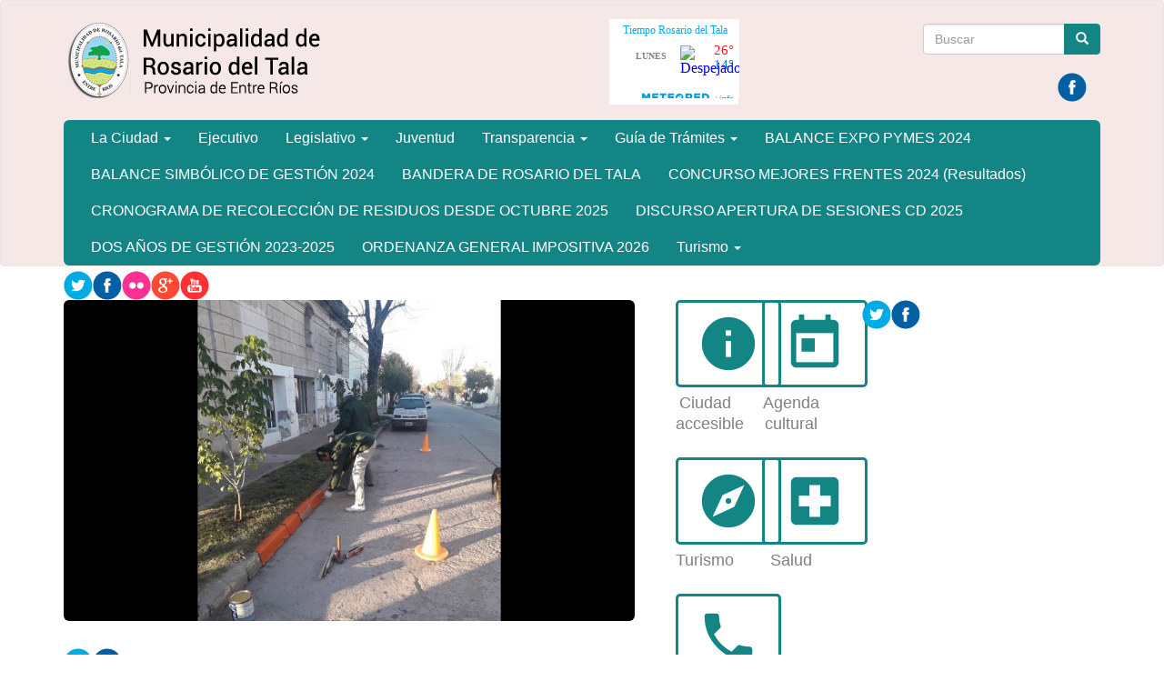

--- FILE ---
content_type: text/html; charset=utf-8
request_url: https://rosariodeltala.gob.ar/?q=content/tareas-senalizacion-en-la-publica
body_size: 34313
content:
<!DOCTYPE html>
<html lang="es" dir="ltr" prefix="og: http://ogp.me/ns# article: http://ogp.me/ns/article# book: http://ogp.me/ns/book# profile: http://ogp.me/ns/profile# video: http://ogp.me/ns/video# product: http://ogp.me/ns/product# content: http://purl.org/rss/1.0/modules/content/ dc: http://purl.org/dc/terms/ foaf: http://xmlns.com/foaf/0.1/ rdfs: http://www.w3.org/2000/01/rdf-schema# sioc: http://rdfs.org/sioc/ns# sioct: http://rdfs.org/sioc/types# skos: http://www.w3.org/2004/02/skos/core# xsd: http://www.w3.org/2001/XMLSchema#">
<head>
  <link rel="profile" href="http://www.w3.org/1999/xhtml/vocab" />
  <meta name="viewport" content="width=device-width, initial-scale=1.0">
  <meta http-equiv="Content-Type" content="text/html; charset=utf-8" />
<link rel="shortcut icon" href="https://rosariodeltala.gob.ar/sites/default/files/tala_favicon.png" type="image/png" />
<meta name="description" content="El Departamento de Inspección General del Municipio local se encuentra realizando las tareas de repintado de los aparcamientos de estacionamiento de motovehículos dispuestos en toda la trama urbana de la ciudad. Por otra parte se inicia en breve el reemplazo de cartelería en la vía púbica de señales de tránsito." />
<meta name="generator" content="Drupal 7 (http://drupal.org)" />
<link rel="canonical" href="https://rosariodeltala.gob.ar/?q=content/tareas-senalizacion-en-la-publica" />
<link rel="shortlink" href="https://rosariodeltala.gob.ar/?q=node/2265" />
<meta property="og:site_name" content="Municipalidad de Rosario del Tala" />
<meta property="og:type" content="article" />
<meta property="og:url" content="https://rosariodeltala.gob.ar/?q=content/tareas-senalizacion-en-la-publica" />
<meta property="og:title" content="Tareas de señalización en la vía pública." />
<meta property="og:description" content="El Departamento de Inspección General del Municipio local se encuentra realizando las tareas de repintado de los aparcamientos de estacionamiento de motovehículos dispuestos en toda la trama urbana de la ciudad. Por otra parte se inicia en breve el reemplazo de cartelería en la vía púbica de señales de tránsito." />
<meta property="og:updated_time" content="2021-10-15T10:42:41-03:00" />
<meta property="article:published_time" content="2021-10-15T10:42:41-03:00" />
<meta property="article:modified_time" content="2021-10-15T10:42:41-03:00" />
  <title>Tareas de señalización en la vía pública. | Municipalidad de Rosario del Tala</title>
  <style>
@import url("https://rosariodeltala.gob.ar/modules/system/system.base.css?rayj8f");
</style>
<style>
@import url("https://rosariodeltala.gob.ar/sites/all/modules/contrib/date/date_api/date.css?rayj8f");
@import url("https://rosariodeltala.gob.ar/sites/all/modules/contrib/date/date_popup/themes/datepicker.1.7.css?rayj8f");
@import url("https://rosariodeltala.gob.ar/modules/field/theme/field.css?rayj8f");
@import url("https://rosariodeltala.gob.ar/modules/node/node.css?rayj8f");
@import url("https://rosariodeltala.gob.ar/sites/all/modules/views/css/views.css?rayj8f");
@import url("https://rosariodeltala.gob.ar/sites/all/modules/ckeditor/css/ckeditor.css?rayj8f");
</style>
<style>
@import url("https://rosariodeltala.gob.ar/sites/all/modules/colorbox/styles/default/colorbox_style.css?rayj8f");
@import url("https://rosariodeltala.gob.ar/sites/all/modules/ctools/css/ctools.css?rayj8f");
@import url("https://rosariodeltala.gob.ar/sites/all/modules/panels/css/panels.css?rayj8f");
@import url("https://rosariodeltala.gob.ar/sites/all/themes/custom/ardistro/layouts/interior1/interior1.css?rayj8f");
@import url("https://rosariodeltala.gob.ar/sites/all/modules/panels/plugins/layouts/onecol/onecol.css?rayj8f");
@import url("https://rosariodeltala.gob.ar/sites/all/modules/widgets/widgets.css?rayj8f");
</style>
<link type="text/css" rel="stylesheet" href="https://fonts.googleapis.com/icon?family=Material+Icons&amp;rayj8f" media="all" />
<link type="text/css" rel="stylesheet" href="//cdn.jsdelivr.net/bootstrap/3.3.7/css/bootstrap.css" media="all" />
<style>
@import url("https://rosariodeltala.gob.ar/sites/all/themes/contrib/bootstrap/css/3.3.7/overrides.min.css?rayj8f");
@import url("https://rosariodeltala.gob.ar/sites/all/themes/custom/ardistro/css/style.css?rayj8f");
@import url("https://rosariodeltala.gob.ar/sites/all/themes/custom/ardistro/css/user.css?rayj8f");
</style>
  <!-- HTML5 element support for IE6-8 -->
  <!--[if lt IE 9]>
    <script src="https://cdn.jsdelivr.net/html5shiv/3.7.3/html5shiv-printshiv.min.js"></script>
  <![endif]-->
  <script src="https://rosariodeltala.gob.ar/sites/all/modules/jquery_update/replace/jquery/1.10/jquery.min.js?v=1.10.2"></script>
<script src="https://rosariodeltala.gob.ar/misc/jquery-extend-3.4.0.js?v=1.10.2"></script>
<script src="https://rosariodeltala.gob.ar/misc/jquery-html-prefilter-3.5.0-backport.js?v=1.10.2"></script>
<script src="https://rosariodeltala.gob.ar/misc/jquery.once.js?v=1.2"></script>
<script src="https://rosariodeltala.gob.ar/misc/drupal.js?rayj8f"></script>
<script src="//cdn.jsdelivr.net/bootstrap/3.3.7/js/bootstrap.js"></script>
<script src="https://rosariodeltala.gob.ar/sites/default/files/languages/es_aimPooJVWOEaN4ddOO6wt8NFoUqGUuTcRrWjfhsjtas.js?rayj8f"></script>
<script src="https://rosariodeltala.gob.ar/sites/all/libraries/colorbox/jquery.colorbox-min.js?rayj8f"></script>
<script src="https://rosariodeltala.gob.ar/sites/all/modules/colorbox/js/colorbox.js?rayj8f"></script>
<script src="https://rosariodeltala.gob.ar/sites/all/modules/colorbox/styles/default/colorbox_style.js?rayj8f"></script>
<script src="https://rosariodeltala.gob.ar/sites/all/modules/google_analytics/googleanalytics.js?rayj8f"></script>
<script>(function(i,s,o,g,r,a,m){i["GoogleAnalyticsObject"]=r;i[r]=i[r]||function(){(i[r].q=i[r].q||[]).push(arguments)},i[r].l=1*new Date();a=s.createElement(o),m=s.getElementsByTagName(o)[0];a.async=1;a.src=g;m.parentNode.insertBefore(a,m)})(window,document,"script","https://www.google-analytics.com/analytics.js","ga");ga("create", "UA-121562826-17", {"cookieDomain":"auto"});ga("send", "pageview");</script>
<script>jQuery.extend(Drupal.settings, {"basePath":"\/","pathPrefix":"","ajaxPageState":{"theme":"ardistro","theme_token":"gzcrZ1-QKCcgHYFVOHgxKe1yuApczoYZr2iGhdu6kWU","js":{"sites\/all\/themes\/contrib\/bootstrap\/js\/bootstrap.js":1,"sites\/all\/modules\/jquery_update\/replace\/jquery\/1.10\/jquery.min.js":1,"misc\/jquery-extend-3.4.0.js":1,"misc\/jquery-html-prefilter-3.5.0-backport.js":1,"misc\/jquery.once.js":1,"misc\/drupal.js":1,"\/\/cdn.jsdelivr.net\/bootstrap\/3.3.7\/js\/bootstrap.js":1,"public:\/\/languages\/es_aimPooJVWOEaN4ddOO6wt8NFoUqGUuTcRrWjfhsjtas.js":1,"sites\/all\/libraries\/colorbox\/jquery.colorbox-min.js":1,"sites\/all\/modules\/colorbox\/js\/colorbox.js":1,"sites\/all\/modules\/colorbox\/styles\/default\/colorbox_style.js":1,"sites\/all\/modules\/google_analytics\/googleanalytics.js":1,"0":1},"css":{"modules\/system\/system.base.css":1,"sites\/all\/modules\/contrib\/date\/date_api\/date.css":1,"sites\/all\/modules\/contrib\/date\/date_popup\/themes\/datepicker.1.7.css":1,"modules\/field\/theme\/field.css":1,"modules\/node\/node.css":1,"sites\/all\/modules\/views\/css\/views.css":1,"sites\/all\/modules\/ckeditor\/css\/ckeditor.css":1,"sites\/all\/modules\/colorbox\/styles\/default\/colorbox_style.css":1,"sites\/all\/modules\/ctools\/css\/ctools.css":1,"sites\/all\/modules\/panels\/css\/panels.css":1,"sites\/all\/themes\/custom\/ardistro\/layouts\/interior1\/interior1.css":1,"sites\/all\/modules\/panels\/plugins\/layouts\/onecol\/onecol.css":1,"sites\/all\/modules\/widgets\/widgets.css":1,"https:\/\/fonts.googleapis.com\/icon?family=Material+Icons":1,"\/\/cdn.jsdelivr.net\/bootstrap\/3.3.7\/css\/bootstrap.css":1,"sites\/all\/themes\/contrib\/bootstrap\/css\/3.3.7\/overrides.min.css":1,"sites\/all\/themes\/custom\/ardistro\/css\/style.css":1,"sites\/all\/themes\/custom\/ardistro\/css\/user.css":1}},"colorbox":{"opacity":"0.85","current":"{current} of {total}","previous":"\u00ab Prev","next":"Next \u00bb","close":"Close","maxWidth":"98%","maxHeight":"98%","fixed":true,"mobiledetect":true,"mobiledevicewidth":"480px"},"jcarousel":{"ajaxPath":"\/?q=jcarousel\/ajax\/views"},"googleanalytics":{"trackOutbound":1,"trackMailto":1,"trackDownload":1,"trackDownloadExtensions":"7z|aac|arc|arj|asf|asx|avi|bin|csv|doc(x|m)?|dot(x|m)?|exe|flv|gif|gz|gzip|hqx|jar|jpe?g|js|mp(2|3|4|e?g)|mov(ie)?|msi|msp|pdf|phps|png|ppt(x|m)?|pot(x|m)?|pps(x|m)?|ppam|sld(x|m)?|thmx|qtm?|ra(m|r)?|sea|sit|tar|tgz|torrent|txt|wav|wma|wmv|wpd|xls(x|m|b)?|xlt(x|m)|xlam|xml|z|zip","trackColorbox":1},"urlIsAjaxTrusted":{"\/?q=content\/tareas-senalizacion-en-la-publica":true},"bootstrap":{"anchorsFix":"0","anchorsSmoothScrolling":"0","formHasError":1,"popoverEnabled":1,"popoverOptions":{"animation":1,"html":0,"placement":"right","selector":"","trigger":"click","triggerAutoclose":1,"title":"","content":"","delay":0,"container":"body"},"tooltipEnabled":1,"tooltipOptions":{"animation":1,"html":0,"placement":"auto left","selector":"","trigger":"hover focus","delay":0,"container":"body"}}});</script>
</head>
<body class="html not-front not-logged-in one-sidebar sidebar-second page-node page-node- page-node-2265 node-type-noticia">
  <div id="skip-link">
    <a href="#main-content" class="element-invisible element-focusable">Ir al contenido principal</a>
  </div>
    <header id="navbar" role="banner" class="navbar  navbar-default">
  <div class="container">
    <div class="navbar-header">
    <div class="row">
    <div class="col-md-6">
              <a class="logo navbar-btn pull-left" href="/" title="Inicio">
          <img src="https://rosariodeltala.gob.ar/sites/default/files/cdad_logo_r_tala.png" alt="Inicio" />
        </a>
      
            <h1 class="sr-only">
        <a class="name navbar-brand" href="/" title="Inicio">Municipalidad de Rosario del Tala</a>
      </h1>
      
              <button type="button" class="navbar-toggle" data-toggle="collapse" data-target=".navbar-collapse">
          <span class="sr-only">Mostrar/Ocultar barra de navegaci&oacute;n</span>
          <span class="icon-bar"></span>
          <span class="icon-bar"></span>
          <span class="icon-bar"></span>
        </button>
          </div>
    <div class="col-md-6">
        <div class="region region-search">
    <section id="block-search-form" class="block block-search clearfix">

      
  <form class="form-search content-search" action="/?q=content/tareas-senalizacion-en-la-publica" method="post" id="search-block-form" accept-charset="UTF-8"><div><div role="search">
      <h2 class="element-invisible">Formulario de búsqueda</h2>
    <div class="input-group"><input title="Escriba lo que quiere buscar." placeholder="Buscar" class="form-control form-text" type="text" id="edit-search-block-form--2" name="search_block_form" value="" size="15" maxlength="128" /><span class="input-group-btn"><button type="submit" class="btn btn-primary" aria-hidden="true"><span class="icon glyphicon glyphicon-search" aria-hidden="true"></span></button></span></div><div class="form-actions form-wrapper form-group" id="edit-actions"><button class="element-invisible btn btn-primary form-submit" type="submit" id="edit-submit" name="op" value="Buscar">Buscar</button>
</div><input type="hidden" name="form_build_id" value="form-9180x92e9-9GhFE4oJB8elOFIz9hrjrCgby4YA--R_I" />
<input type="hidden" name="form_id" value="search_block_form" />
</div>
</div></form>
</section>
<section id="block-block-1" class="block block-block tiempo  col-md-2  clearfix">

      
  <div id="cont_2f96655d99070022e3762fe8deeee6e8"><script type="text/javascript" async="" src="https://www.meteored.com.ar/wid_loader/2f96655d99070022e3762fe8deeee6e8"></script></div>
</section>
<section id="block-widgets-s-base" class="block block-widgets col-md-10 clearfix">

      
  <a href="https://www.facebook.com/Municipalidad-de-Rosario-del-Tala-166873120472746" title="Visitar Municipalidad de Rosario del tala en Facebook" target="_blank" rel="Municipalidad de Rosario del Tala"><img src="/sites/all/libraries/socialmedia/icons/ardistro/32x32/facebook.png" alt="Facebook icon"></a>
</section>
  </div>
    </div>
    </div>
    
    <div class="row">
          <div class="navbar-collapse collapse">
        <nav role="navigation">
                                            <div class="region region-navigation">
    <section id="block-system-main-menu" class="block block-system block-menu clearfix">

      
  <ul class="menu nav navbar-nav"><li class="first expanded dropdown"><a href="https:#" title="" data-target="#" class="dropdown-toggle" data-toggle="dropdown" aria-expanded="false">La Ciudad <span class="caret"></span></a><ul class="dropdown-menu"><li class="first leaf"><a href="http://www.rosariodeltala.gob.ar/?q=datos-geograficos" title="">Datos Geográficos</a></li>
<li class="last leaf"><a href="/?q=historia">Historia</a></li>
</ul></li>
<li class="leaf"><a href="/?q=gobierno" title="Autoridades del Poder Ejecutivo">Ejecutivo</a></li>
<li class="expanded dropdown"><a href="/?q=hcd" title="Autoridades del  Concejo Deliberante" data-target="#" class="dropdown-toggle" data-toggle="dropdown" aria-expanded="false">Legislativo <span class="caret"></span></a><ul class="dropdown-menu"><li class="first leaf"><a href="http://www.rosariodeltala.gob.ar/?q=hcd" title="">Integrantes</a></li>
<li class="last leaf"><a href="https://ros-ent-hcd.paisdigital.modernizacion.gob.ar/#/portada/" title="">Gestión Legislativa</a></li>
</ul></li>
<li class="leaf"><a href="https://www.rosariodeltala.gob.ar/?q=juventud" title="">Juventud</a></li>
<li class="expanded dropdown"><a href="https:#" title="" data-target="#" class="dropdown-toggle" data-toggle="dropdown" aria-expanded="false">Transparencia <span class="caret"></span></a><ul class="dropdown-menu"><li class="first leaf"><a href="http://www.rosariodeltala.gob.ar/?q=boletin-oficial" title="">Boletin Oficial</a></li>
<li class="leaf"><a href="http://www.rosariodeltala.gob.ar/?q=balances" title="">Balances</a></li>
<li class="leaf"><a href="https://www.rosariodeltala.gob.ar/?q=ordenanzas1" title="">Ordenanzas</a></li>
<li class="leaf"><a href="https://www.rosariodeltala.gob.ar/?q=edictos" title="">Edictos</a></li>
<li class="last leaf"><a href="https://www.rosariodeltala.gob.ar/?q=licitaciones-publicas" title="">Licitaciones Públicas</a></li>
</ul></li>
<li class="expanded dropdown"><a href="/?q=guia-tramites" title="Información requerida para cada trámite" data-target="#" class="dropdown-toggle" data-toggle="dropdown" aria-expanded="false">Guía de Trámites <span class="caret"></span></a><ul class="dropdown-menu"><li class="first leaf"><a href="/?q=content/control-plagas" title="Documentación para presentar solicitando Control de Plagas">Control de Plagas</a></li>
<li class="leaf"><a href="/?q=content/inscripcion-comercio" title="Requisitos para realizar una Inscripción de un Comercio común">Inscripción de Comercio</a></li>
<li class="last leaf"><a href="/?q=content/libreta-sanitaria" title="Requisitos para obtener la Libreta Sanitaria">Libreta Sanitaria</a></li>
</ul></li>
<li class="leaf"><a href="https://www.rosariodeltala.gob.ar/sites/default/files/rendicion_expo_pymes_2024.pdf" title="RENDICIÓN EXPO PYMES TALA 2024">BALANCE EXPO PYMES 2024</a></li>
<li class="leaf"><a href="https://drive.google.com/file/d/1dTS7_gOPyoa1XdoI3f2kEoY2S-y2rNlY/view?usp=sharing" title="">BALANCE SIMBÓLICO DE GESTIÓN 2024</a></li>
<li class="leaf"><a href="https://drive.google.com/drive/folders/1egq1HY4mA0Fj1SOTVoYdOadRVomRt1w0?usp=sharing" title="">BANDERA DE ROSARIO DEL TALA </a></li>
<li class="leaf"><a href="https://www.facebook.com/share/14dt7FyeBZ/" title="Resultados correspondientes al CONCURSO MEJORES FRENTES 2024 ">CONCURSO MEJORES FRENTES 2024 (Resultados)</a></li>
<li class="leaf"><a href="https://drive.google.com/drive/folders/1BfUzJE7ROS7hhjCC0HLedGLcXQBRZsdg?usp=sharing" title="Días y horarios de recolección de residuos  vigentes desde Abril 2025 ">CRONOGRAMA DE RECOLECCIÓN DE RESIDUOS DESDE OCTUBRE 2025</a></li>
<li class="leaf"><a href="https://drive.google.com/file/d/1q7XIa0MaRntAVs2fnsL2Nsjll99h3uli/view?usp=sharing" title="Memoria e Inversión de la Administración del Municipio de Rosario del Tala ">DISCURSO APERTURA DE SESIONES CD 2025</a></li>
<li class="leaf"><a href="https://docs.google.com/document/d/1mzBAEbjrC8n5uFLWSBcxwv9etGjNaUdm/edit?usp=sharing&amp;ouid=113851518652806261545&amp;rtpof=true&amp;sd=true" title="Compartimos un resumen de los principales avances concretados en estos dos años de gestión:  Tenemos mucho trabajo por delante, seguiremos gestionando las obras que hacen falta, continuaremos ciudadano cada recurso de nuestro vecino para invertirlo en avances concretos. Nuestra marcha tiene un norte muy claro: sentirnos orgullosos de ser talenses. ">DOS AÑOS DE GESTIÓN 2023-2025 </a></li>
<li class="leaf"><a href="https://www.rosariodeltala.gob.ar/sites/default/files/ordenanza_general_impositiva_ejercicio_2026.pdf" title="“ORDENANZA GENERAL IMPOSITIVA EJERCICIO 2026">ORDENANZA GENERAL IMPOSITIVA 2026 </a></li>
<li class="last expanded dropdown"><a href="https://www.rosariodeltala.gob.ar/?q=content/un-lugar-para-descubrir" title="" data-target="#" class="dropdown-toggle" data-toggle="dropdown" aria-expanded="false">Turismo <span class="caret"></span></a><ul class="dropdown-menu"><li class="first leaf"><a href="https://www.rosariodeltala.gob.ar/?q=que-ver" title="">¿Qué ver?</a></li>
<li class="leaf"><a href="https://www.rosariodeltala.gob.ar/?q=que-hacer" title="">¿Qué hacer?</a></li>
<li class="leaf"><a href="https://www.rosariodeltala.gob.ar/?q=que-comer" title="">¿Qué comer?</a></li>
<li class="leaf"><a href="https://www.rosariodeltala.gob.ar/?q=node/1593" title="">¿Dónde dormir?</a></li>
<li class="leaf"><a href="https://www.rosariodeltala.gob.ar/?q=info-util" title="">Info útil</a></li>
<li class="leaf"><a href="https://www.rosariodeltala.gob.ar/?q=protocolos-sector-turistico" title="">Protocolos sector turístico</a></li>
<li class="last leaf"><a href="https://www.rosariodeltala.gob.ar/?q=descarga-el-plano-para-recorrer-la-ciudad" title="">Recorré la ciudad</a></li>
</ul></li>
</ul>
</section>
  </div>
                  </nav>
      </div>
        </div>
  </div>
</header>

<div role="main" class="main-container container">
<h1 class="sr-only"> Contenido principal </h1>
 <div id="page-header">
    
      <div class="region region-header">
    <section id="block-widgets-s-socialmedia-profile-default" class="block block-widgets clearfix">

      
  <div id="widgets-element-socialmedia_profile-default" class="widgets widgets-set widgets-set-horizontal widgets-style-horizontal"><div id="widgets-element-socialmedia_socialmedia-twitter-profile-button" class="widgets widgets-element widgets-element-horizontal widgets-style-horizontal"><a href="//twitter.com/[socialmedia:sm-twitter_username]" title="Visitar [socialmedia:sm-twitter_username] en Twitter" target="_blank"><img src="/sites/all/libraries/socialmedia/icons/ardistro/32x32/twitter.png" alt="Twitter icon" ></a></div><div id="widgets-element-socialmedia_socialmedia-facebook-profile-button" class="widgets widgets-element widgets-element-horizontal widgets-style-horizontal"><a href="http://www.facebook.com/people/Municipio-de-Rosario-del-Tala/61554729123792/?mibextid=ZbWKwL" title="Visitar Municipio de Rosario del Tala en Facebook" target="_blank"><img src="/sites/all/libraries/socialmedia/icons/ardistro/32x32/facebook.png" alt="Facebook icon"></a></div><div id="widgets-element-socialmedia_socialmedia-flickr-profile-button" class="widgets widgets-element widgets-element-horizontal widgets-style-horizontal"><a href="[socialmedia:sm-flickr_url]" title="Visitar [socialmedia:sm-flickr_username] en Flickr" target="_blank"><img src="/sites/all/libraries/socialmedia/icons/ardistro/32x32/flickr.png" alt="Flickr icon"></a></div><div id="widgets-element-socialmedia_socialmedia-googleplus-profile-button" class="widgets widgets-element widgets-element-horizontal widgets-style-horizontal"><a href="[socialmedia:sm-googleplus_url]" title="Visitar [socialmedia:sm-googleplus_username] en Google+" target="_blank"><img src="/sites/all/libraries/socialmedia/icons/ardistro/32x32/googleplus.png" alt="Google+ icon" ></a></div><div id="widgets-element-socialmedia_socialmedia-youtube-profile-button" class="widgets widgets-element widgets-element-horizontal widgets-style-horizontal"><a href="http://www.youtube.com/watch?v=Dh-o9YBMGpc" title="Visitar Municipio de Rosario del Tala  en YouTube" target="_blank"><img src="/sites/all/libraries/socialmedia/icons/ardistro/32x32/youtube.png" alt="YouTube icon" ></a></div><div class="widgets-clear"></div></div>
</section>
  </div>
  </div> <!-- /#page-header -->

  <div class="row">

    
    <section class="col-sm-9">
                  <a id="main-content"></a>
                                                              <div class="row">
        <div class="region region-content">
    <section id="block-system-main" class="block block-system clearfix">

      
  <div class="clearfix" >
	<!-- Imagen destacada -->
	<div class="u-tpl-col-12 panel-panel panel-col-first">
		<div class="inside"></div>
	</div>
	<!-- /Imagen destacada -->


	<div class="col-md-9">
		<!-- Main -->
		<div class="u-tpl-col-12 panel-panel">
			<div class="inside"><div class="panel-pane pane-imagen-destacada"  >
  
      
  
  <div class="pane-content">
    <!-- <div class="jumbotron jumbotron-main jumbotron-misc"> -->
<div>
  <img typeof="foaf:Image" class="img-responsive" src="https://rosariodeltala.gob.ar/sites/default/files/styles/imagen_destacada/public/206332939_1144157109411004_7610567929408090676_n.jpg?itok=aHQKyleT" width="848" height="477" /><!--   <div class="jumbotron-data">
    <div class="container">
      <h2 class="jumbo-idestacada-title">Tareas de señalización en la vía pública. </h2>
      <p class="jumbo-idestacada"></p>
    </div>
  </div> -->
</div>  </div>

  
  </div>
<div class="panel-separator"></div><div class="panel-pane pane-separador"  >
  
      
  
  <div class="pane-content">
    <div class="separator clearfix"></div>  </div>

  
  </div>
<div class="panel-separator"></div><div class="panel-pane pane-block pane-widgets-s-socialmedia-share-default pane-widgets"  >
  
      
  
  <div class="pane-content">
    <div id="widgets-element-socialmedia_share-default" class="widgets widgets-set widgets-set-horizontal widgets-style-horizontal"><div id="widgets-element-socialmedia_socialmedia-twitter-share-button" class="widgets widgets-element widgets-element-horizontal widgets-style-horizontal"><a href="//twitter.com/share?url=https://rosariodeltala.gob.ar/?q=content/tareas-senalizacion-en-la-publica&text=Tareas de señalización en la vía pública.  " title="Compartir en Twitter" target="_blank"><img src="/sites/all/libraries/socialmedia/icons/ardistro/32x32/twitter.png" alt="Twitter icon" ></a></div><div id="widgets-element-socialmedia_socialmedia-facebook-share-button" class="widgets widgets-element widgets-element-horizontal widgets-style-horizontal"><a href="//www.facebook.com/sharer.php?u=https://rosariodeltala.gob.ar/?q=content/tareas-senalizacion-en-la-publica&t=Tareas de señalización en la vía pública. " title="Visitar Municipio de Rosario del Tala en Facebook" target="_blank"><img src="/sites/all/libraries/socialmedia/icons/ardistro/32x32/facebook.png" alt="Facebook icon" ></a></div><div class="widgets-clear"></div></div>  </div>

  
  </div>
<div class="panel-separator"></div><div class="panel-pane pane-node-title"  >
  
      
  
  <div class="pane-content">
    <h1>Tareas de señalización en la vía pública. </h1>
  </div>

  
  </div>
<div class="panel-separator"></div><div class="panel-pane pane-node-created"  >
  
      
  
  <div class="pane-content">
    15/10/2021  </div>

  
  </div>
<div class="panel-separator"></div><div class="panel-pane pane-separador"  >
  
      
  
  <div class="pane-content">
    <div class="separator clearfix"></div>  </div>

  
  </div>
<div class="panel-separator"></div><div class="panel-pane pane-separador"  >
  
      
  
  <div class="pane-content">
    <div class="separator clearfix"></div>  </div>

  
  </div>
<div class="panel-separator"></div><div class="panel-pane pane-token pane-node-body"  >
  
      
  
  <div class="pane-content">
    <p class="rtejustify">El Departamento de Inspección General del Municipio local se encuentra realizando las tareas de repintado de los aparcamientos de estacionamiento de motovehículos dispuestos en toda la trama urbana de la ciudad.</p>

<p class="rtejustify">Por otra parte se inicia en breve el reemplazo de cartelería en la vía púbica de señales de tránsito.</p>
  </div>

  
  </div>
<div class="panel-separator"></div><div class="panel-pane pane-separador-linea"  >
  
      
  
  <div class="pane-content">
    <div class="separator linea clearfix"><hr /></div>  </div>

  
  </div>
<div class="panel-separator"></div><div class="panel-pane pane-entity-field pane-node-field-imagenes"  >
  
      
  
  <div class="pane-content">
    <div class="field field-name-field-imagenes field-type-image field-label-above"><div class="field-label">Imágenes:&nbsp;</div><div class="field-items"><div class="field-item even"><a href="https://rosariodeltala.gob.ar/sites/default/files/202316673_1144157059411009_8986190325299259515_n_1.jpg" title="Tareas de señalización en la vía pública. " class="colorbox" data-colorbox-gallery="gallery-node-2265-tRhX44F1hs0" data-cbox-img-attrs="{&quot;title&quot;: &quot;&quot;, &quot;alt&quot;: &quot;&quot;}"><img typeof="foaf:Image" class="img-responsive" src="https://rosariodeltala.gob.ar/sites/default/files/styles/thumbnail/public/202316673_1144157059411009_8986190325299259515_n_1.jpg?itok=uOe8fE-y" width="107" height="190" alt="" title="" /></a></div></div></div>  </div>

  
  </div>
<div class="panel-separator"></div><div class="panel-pane pane-separador"  >
  
      
  
  <div class="pane-content">
    <div class="separator clearfix"></div>  </div>

  
  </div>
<div class="panel-separator"></div><div class="panel-pane pane-separador"  >
  
      
  
  <div class="pane-content">
    <div class="separator clearfix"></div>  </div>

  
  </div>
</div>
		</div>
		<!-- /Main -->
	</div>
	<div class="col-md-3">
		<!-- Novedades -->
		<div class="u-tpl-col-12 panel-panel">
			<div class="inside"><div class="panel-pane pane-shortcut-interno"  >
  
      
  
  <div class="pane-content">
    <a href="https://www.rosariodeltala.gob.ar/?q=content/acceso-certificado-unico-discapacidad" class="col-sm-4 col-md-6 arg-shortcut" target="_self"><div class="clearfix " >
<div class="shortcut shortcut-base" >
<i class="material-icons shorcut-icon" >info</i>
</div>
<h3 class="text-center shortcut-title">Ciudad accesible </h3>
<p class="text-center"></p>
</div>
</a>  </div>

  
  </div>
<div class="panel-separator"></div><div class="panel-pane pane-shortcut-interno"  >
  
      
  
  <div class="pane-content">
    <a href="https://www.rosariodeltala.gob.ar/?q=agenda" class="col-sm-4 col-md-6 arg-shortcut" target="_self"><div class="clearfix " >
<div class="shortcut shortcut-base" >
<i class="material-icons shorcut-icon" >today</i>
</div>
<h3 class="text-center shortcut-title">Agenda cultural</h3>
<p class="text-center"></p>
</div>
</a>  </div>

  
  </div>
<div class="panel-separator"></div><div class="panel-pane pane-shortcut-interno"  >
  
      
  
  <div class="pane-content">
    <a href="https://www.rosariodeltala.gob.ar/?q=content/un-lugar-para-descubrir" class="col-sm-4 col-md-6 arg-shortcut" target="_self"><div class="clearfix " >
<div class="shortcut shortcut-base" >
<i class="material-icons shorcut-icon" >explore</i>
</div>
<h3 class="text-center shortcut-title">Turismo</h3>
<p class="text-center"></p>
</div>
</a>  </div>

  
  </div>
<div class="panel-separator"></div><div class="panel-pane pane-shortcut-interno"  >
  
      
  
  <div class="pane-content">
    <a href="https://www.rosariodeltala.gob.ar/?q=content/profesionales-y-horarios-centros-salud-municipales" class="col-sm-4 col-md-6 arg-shortcut" target="_self"><div class="clearfix " >
<div class="shortcut shortcut-base" >
<i class="material-icons shorcut-icon" >local_hospital</i>
</div>
<h3 class="text-center shortcut-title">Salud</h3>
<p class="text-center"></p>
</div>
</a>  </div>

  
  </div>
<div class="panel-separator"></div><div class="panel-pane pane-shortcut-interno"  >
  
      
  
  <div class="pane-content">
    <a href="/?q=atencion" class="col-sm-4 col-md-6 arg-shortcut" target="_self"><div class="clearfix " >
<div class="shortcut shortcut-base" >
<i class="material-icons shorcut-icon" >phone</i>
</div>
<h3 class="text-center shortcut-title">Atención al vecino</h3>
<p class="text-center"></p>
</div>
</a>  </div>

  
  </div>
</div>
		</div>
		<!-- /Novedades -->

		<!-- Atajos -->
		<div class="u-tpl-col-12 panel-panel">
			<div class="inside"></div>
		</div>
		<!-- /Atajos -->
	</div>
</div>
</section>
  </div>
      </div>
    </section>

          <aside class="col-sm-3" role="complementary">
          <div class="region region-sidebar-second">
    <section id="block-widgets-s-socialmedia-share-default" class="block block-widgets clearfix">

      
  <div id="widgets-element-socialmedia_share-default" class="widgets widgets-set widgets-set-horizontal widgets-style-horizontal"><div id="widgets-element-socialmedia_socialmedia-twitter-share-button" class="widgets widgets-element widgets-element-horizontal widgets-style-horizontal"><a href="//twitter.com/share?url=https://rosariodeltala.gob.ar/?q=content/tareas-senalizacion-en-la-publica&text= " title="Compartir en Twitter" target="_blank"><img src="/sites/all/libraries/socialmedia/icons/ardistro/32x32/twitter.png" alt="Twitter icon" ></a></div><div id="widgets-element-socialmedia_socialmedia-facebook-share-button" class="widgets widgets-element widgets-element-horizontal widgets-style-horizontal"><a href="//www.facebook.com/sharer.php?u=https://rosariodeltala.gob.ar/?q=content/tareas-senalizacion-en-la-publica&t=" title="Visitar Municipio de Rosario del Tala en Facebook" target="_blank"><img src="/sites/all/libraries/socialmedia/icons/ardistro/32x32/facebook.png" alt="Facebook icon" ></a></div><div class="widgets-clear"></div></div>
</section>
<section id="block-widgets-s-twitter-profile-widget" class="block block-widgets clearfix">

      
  <script>
jQuery.getScript('//widgets.twimg.com/j/2/widget.js', function(){
  new TWTR.Widget({
    version: 2,
    type: 'profile',
    rpp: 4,
    interval: 30000,
    width: 292,
    height: 300,
    theme: {
      shell: {
        background: '#DDDDDD',
        color: '#3B3B3B'
      },
      tweets: {
        background: '#F6F6F2',
        color: '#3B3B3B',
        links: '#0779BF'
      }
    },
    features: {
      scrollbar: false,
      loop: false,
      live: false,
      behavior: 'all'
    }
  }).render().setUser('[socialmedia:sm-twitter_username]').start();
});
</script>  
</section>
  </div>
      </aside>  <!-- /#sidebar-second -->
    
  </div>
</div>


<footer class="footer ">
<div class="footer-municipio container">
      <div class="region region-footer">
    <section id="block-panels-mini-menu-pie" class="block block-panels-mini clearfix">

      
  <div class="panel-display panel-1col clearfix" id="mini-panel-menu_pie">
  <div class="panel-panel panel-col">
    <div><div class="panel-pane pane-texto col-md-4 col-sm-6 menupie arg-shortcut"  >
  
      
  
  <div class="pane-content">
    <div class=""><p><span style="font-size:18px;"><strong>Municipalidad&nbsp;de Rosario del Tala</strong></span></p>

<p><span style="font-size:18px;">Urquiza Nº 257</span></p>

<p><span style="font-size:18px;"><strong>Teléfono / Fax:&nbsp;</strong>03445 - 422755</span></p>
</div>
  </div>

  
  </div>
<div class="panel-separator"></div><div class="panel-pane pane-texto col-md-4 col-sm-6"  >
  
      
  
  <div class="pane-content">
    <div class="">





</div>
  </div>

  
  </div>
</div>
  </div>
</div>

</section>
<section id="block-widgets-s-facebook-like-box" class="block block-widgets clearfix">

      
  <script>
if (!document.getElementById("fb-root")) {
  fb_root = document.createElement("div");
  fb_root.id = "fb-root";
  document.body.insertBefore(fb_root,document.body.firstChild);
  (function(d, s, id) {
    var js, fjs = d.getElementsByTagName(s)[0];
    if (d.getElementById(id)) {return;}
    js = d.createElement(s); js.id = id;
    js.src = "//connect.facebook.net/en_US/all.js#xfbml=1";
    fjs.parentNode.insertBefore(js, fjs);
  }(document, "script", "facebook-jssdk"));
}</script><div class="fb-like-box" data-href="http://www.facebook.com/people/Municipio-de-Rosario-del-Tala/61554729123792/?mibextid=ZbWKwL" data-width="292" data-height="300" data-colorscheme="light" data-border-color="#D6D6D6" data-show-faces="true" data-stream="false" data-header="true"></div>
</section>
  </div>
</div>

<div class="footer-institucional">
  <div class="container" style="position:relative;"> 
    <div class="row bloquepie_mt">
      <div class="col-lg-3 col-md-3 col-sm-6 footerLg" >
	<a href="https://www.argentina.gob.ar/jefatura" title="Link a Jefatura de Gabinete de Ministros (abre en una pestaña nueva)" target="_blank" rel="noopener" class="footerLg">
	<img class="image-responsive" alt="Jefatura de Gabinete de Ministros" src="/sites/default/files/img/layout/jgm.svg" width="200px">
	</a>
      </div>
    </div>
  </div>
</div>
</footer>

<div class="container" role="region" aria-label="Legales">
<div class="terminos col-md-4 col-md-offset-8">
<a href="https://www.argentina.gob.ar/paisdigital/legales" target="_blank" title="Ir a Términos y condiciones de uso"> Términos y condiciones de uso <span class="sr-only"> (Abre en ventana nueva) </span></a>
</div>
</div>
  <script src="https://rosariodeltala.gob.ar/sites/all/themes/contrib/bootstrap/js/bootstrap.js?rayj8f"></script>
</body>
</html>


--- FILE ---
content_type: text/css
request_url: https://rosariodeltala.gob.ar/sites/all/themes/custom/ardistro/layouts/interior1/interior1.css?rayj8f
body_size: 626
content:
.panels-dnd  .u-tpl-col-12 {
	margin-bottom: 30px !important
}

.panels-dnd  .col-md-9,
.panels-dnd  .col-md-3 {
	margin-bottom: 30px !important;
	float: left;
	box-sizing: border-box;
}

.panels-dnd  .col-md-9 {
	width: 75%;
	padding-right: 15px;
}

.panels-dnd  .col-md-3 {
	width: 25%;
	padding-left: 15px;
}
.panels-dnd .label {
	padding-top: 4px;
	color:#0074BD !important;
	font-weight: 600
}

--- FILE ---
content_type: text/css
request_url: https://rosariodeltala.gob.ar/sites/all/themes/custom/ardistro/css/style.css?rayj8f
body_size: 1250
content:
/**
 * Place your custom styles here.
 */
 
 
.bloquepie_mt {    margin: 10px 0px;}
		
		/*/// PIE///*/

.mx-auto{  text-align: center!important;
    margin-left: auto;
    margin-right: auto;}



@media (max-width: 736px){
.footerLgArg img {
    width: 45%!important;
    margin-top: 50px!important;
    
    }
    
.footer-hr {
    border-top: none!important;}
    
.footerLg img {
    margin-top: 0px!important;
    }
    
.footerLgArg {
    padding: 50px 0px 0px}
}

.mb-10 {margin-bottom: 10px;}

.bloquepie_mt {margin: 10px 0px;}
.footerLgArg {
  padding:20px 0px 0px!important;
	text-align:right!important;
}
.footerLgInn {
	padding:20px 0px 0px 80px!important
}

@media (max-width: 736px)
	{
	.footerLgArg img {
    text-align: center!important;
    margin:15px auto;
    display: block!important;
	}
	.footerLg img {
    text-align: center!important;
    margin:15px auto;
    display: block!important;
	}
	.footer-hr {
	border-top: 1px solid #717171;
	}
	.footerLgInn {
	padding:20px 0px 0px 0px!important
}
	}



--- FILE ---
content_type: text/css
request_url: https://rosariodeltala.gob.ar/sites/all/themes/custom/ardistro/css/user.css?rayj8f
body_size: 27771
content:
/*shotcuts*/
.shortcuts-section {
  margin: 15px 0;
  background: red; }

.shorcut-font-style, .pane-shortcut, .pane-shortcut a, .shortcut-title {
  /*text-transform: uppercase;*/
  color: grey;
  font-weight: 200; }

.arg-shortcut {
  margin-bottom: 15px; }

.shortcut {
  color: #FFF;
  margin: 0 auto;
  width: auto;
  height: 100px;
  border-radius: 0;
  display: block;
  text-align: center; }

.shortcut .glyphicon {
  top: 28%; }

.shortcut-transparent {
  background-color: transparent; }

.shortcuts-section .glyphicon {
  padding-top: 30%;
  font-size: 48px;
  padding-left: 28%; }

.shortcuts-section p {
  color: #888; }

/**/
.shorcut-icon {
  border: 3px solid #138585;
  -webkit-border-radius: 5px;
  -moz-border-radius: 5px;
  border-radius: 5px;
  padding: 10px 20px;
  font-size: 5em;
  box-sizing: border-box; }

.shortcut-title {
  font-size: 18px;
  margin-top: 2px;
  line-height: 18px; }

.shortcut-base {
  color: #138585; }

.shortcut-uno {
  color: #23ccc7; }

.shortcut-dos {
  color: #dfbd42; }

.shortcut-tres {
  color: #e95728; }

.shortcut-cuatro {
  color: #b077d8; }

.shortcut-cinco {
  color: #2775a3; }

.shortcut-seis {
  color: #039cdf; }

.shortcut-siete {
  background-color: #ddd; }

/* footer */
footer {
  background: #fff;
  margin-top: 100px !important;
  color: #888;
  background-color: #333;
  padding-top: 0px !important;
  padding-bottom: 0px !important; }

.logo-footer {
  padding: 0 0 0 15px; }

footer p {
  font-size: 14px;
  color: #bfbfbf;
  line-height: normal; }

footer a {
  font-size: 14px;
  color: #fff !important; }

.footer-inside {
  line-height: 0; }

footer .links-rel ul {
  list-style: none;
  margin: 0;
  padding: 0; }

footer .links-rel li {
  margin: 15px 0; }

footer .links-rel li:nth-child(1) {
  margin-top: 0; }

/* Pie municipio */
.footer-municipio {
  /*padding-top: 30px*/ }

/* Pie institucional */
.footer-institucional {
  border-top: 1px solid #ddd;
  padding: 15px 0px 50px 0px;
  background: #212121;
  margin-top: 20px; }
  .footer-institucional .logo-pais-digital,
  .footer-institucional .logo-ministerio-modernizacion {
    display: block; }
    .footer-institucional .logo-pais-digital img,
    .footer-institucional .logo-ministerio-modernizacion img {
      height: 60px; }
  .footer-institucional .logo-ministerio-modernizacion {
    text-align: right; }

@media (max-width: 768px) {
  /* Pie institucional */
  .footer-institucional .logo-pais-digital img,
  .footer-institucional .logo-ministerio-modernizacion img {
    text-align: center;
    margin: 15px auto;
    display: block; } }

/* Pie de municipio */
.view-content .logo-municipio,
.view-content .info-municipio {
  border-right: 1px solid #ddd; }

.view-content .logo-municipio,
.view-content .info-municipio,
.view-content .telefono_municipio {
  float: left;
  width: 33.33333%;
  padding: 5px 30px;
  box-sizing: border-box; }
  .view-content .logo-municipio .span,
  .view-content .info-municipio .span,
  .view-content .telefono_municipio .span {
    display: block; }
  .view-content .logo-municipio .img-thumbnail,
  .view-content .info-municipio .img-thumbnail,
  .view-content .telefono_municipio .img-thumbnail {
    border: none;
    padding: 0;
    max-height: 60px;
    width: auto; }

.view-content .logo-municipio {
  text-align: right; }

.view-content .info-municipio {
  font-size: 110%;
  text-align: center; }

@media (max-width: 768px) {
  /* Pie de municipio */
  .view-content .logo-municipio,
  .view-content .info-municipio {
    border-right: none; }
  .view-content .logo-municipio,
  .view-content .info-municipio,
  .view-content .telefono_municipio {
    float: none;
    width: 100%;
    padding: 5px 30px;
    box-sizing: border-box; }
    .view-content .logo-municipio .span,
    .view-content .info-municipio .span,
    .view-content .telefono_municipio .span {
      display: block; }
    .view-content .logo-municipio .img-thumbnail,
    .view-content .info-municipio .img-thumbnail,
    .view-content .telefono_municipio .img-thumbnail {
      border: none;
      padding: 0;
      max-height: 60px;
      width: auto; }
  .view-content .logo-municipio {
    text-align: center;
    margin-bottom: 15px; }
  .view-content .info-municipio {
    font-size: 110%;
    text-align: center;
    margin-bottom: 15px; }
  .view-content .telefono_municipio {
    text-align: center;
    margin-bottom: 15px; } }

@media (min-width: 768px) and (max-width: 992px) {
  /* Pie de municipio */
  .view-content .logo-municipio,
  .view-content .info-municipio {
    border-right: none; }
  .view-content .logo-municipio,
  .view-content .info-municipio,
  .view-content .telefono_municipio {
    float: none;
    width: 100%;
    padding: 5px 30px;
    box-sizing: border-box; }
    .view-content .logo-municipio .span,
    .view-content .info-municipio .span,
    .view-content .telefono_municipio .span {
      display: block; }
    .view-content .logo-municipio .img-thumbnail,
    .view-content .info-municipio .img-thumbnail,
    .view-content .telefono_municipio .img-thumbnail {
      border: none;
      padding: 0;
      max-height: 60px;
      width: auto; }
  .view-content .logo-municipio {
    text-align: center;
    margin-bottom: 15px; }
  .view-content .info-municipio {
    font-size: 110%;
    text-align: center;
    margin-bottom: 15px; }
  .view-content .telefono_municipio {
    text-align: center;
    margin-bottom: 15px; } }

/* Pie institucional */
.footer-institucional {
  border-top: 1px solid #ddd;
  padding: 15px 0px 60px 0px;
  margin-top: 30px; }
  .footer-institucional .logo-pais-digital img,
  .footer-institucional .logo-ministerio-modernizacion img {
    height: 60px; }

#badistro-carousel {
  margin-top: 0; }
  #badistro-carousel .carousel-caption {
    text-align: left;
    right: 0;
    /* right: 20%; */
    padding-bottom: 0;
    background: #094242;
    height: 100%;
    width: 30%;
    bottom: 0;
    padding: 15px;
    left: initial;
    right: 0; }
    #badistro-carousel .carousel-caption > h3,
    #badistro-carousel .carousel-caption > p {
      text-shadow: none; }
    #badistro-carousel .carousel-caption > h3 {
      color: white; }
    #badistro-carousel .carousel-caption > p {
      font-size: 1.1em; }
  #badistro-carousel .img-thumbnail {
    padding: 0; }

.separator-top {
  clear: both;
  height: 40px; }

/* Separador */
.separator {
  clear: both;
  height: 30px;
  width: 100%; }
  .separator.linea {
    height: auto;
    padding: 30px 0; }
    .separator.linea hr {
      display: block;
      margin: 0 !important;
      padding: 0 !important;
      height: 1px;
      background: #ddd; }
  .separator.spaceless {
    display: block;
    clear: both;
    margin: 0 !important;
    padding: 0 !important;
    height: 0px;
    background: transparent; }

/* Footer Redes sociales */
.mini-social,
#block-menu-menu-redes-sociales ul.menu.nav {
  margin: 0;
  padding: 0; }

.mini-social li,
#block-menu-menu-redes-sociales ul.menu.nav li {
  display: inline;
  margin: 0;
  padding: 0; }

.mini-social a,
#block-menu-menu-redes-sociales ul.menu.nav li a {
  width: 40px;
  height: 40px;
  display: inline-block;
  background-repeat: no-repeat;
  background-size: contain;
  text-indent: -9999px; }

#block-menu-menu-redes-sociales ul.menu.nav li a.menu-redes-sociales-Facebook {
  background-image: url(../img/social-fb.png);
  background-image: url(../img/social-fb.svg), none;
  background-size: cover;
  background-color: transparent; }

#block-menu-menu-redes-sociales ul.menu.nav li a.menu-redes-sociales-Twitter {
  background-image: url(../img/social-tw.png);
  background-image: url(../img/social-tw.svg), none;
  background-size: cover;
  background-color: transparent; }

#block-menu-menu-redes-sociales ul.menu.nav li a.menu-redes-sociales-Google {
  background-image: url(../img/social-gp.png);
  background-image: url(../img/social-gp.svg), none;
  background-size: cover;
  background-color: transparent; }

#block-menu-menu-redes-sociales ul.menu.nav li a.menu-redes-sociales-Youtube {
  background-image: url(../img/social-yt.png);
  background-image: url(../img/social-yt.svg), none;
  background-size: cover;
  background-color: transparent; }

#block-menu-menu-redes-sociales ul.menu.nav li a.menu-redes-sociales-Flickr {
  background-image: url(../img/social-fl.png);
  background-image: url(../img/social-fl.svg), none;
  background-size: cover;
  background-color: transparent; }

#block-menu-menu-redes-sociales ul.menu.nav li a.menu-redes-sociales-RSS {
  background-image: url(../img/social-rss.png);
  background-image: url(../img/social-rss.svg), none;
  background-size: cover;
  background-color: transparent; }

.linkredes {
  padding: 7px 0px;
  margin-bottom: 30px;
  border-bottom: 1px solid #ccc;
  line-height: 33px;
  color: #797676; }

.linkredes .titulo {
  font-size: 15px;
  padding-top: 5px; }

/* NAVBAR modificado */
.navbar {
  background: transparent;
  margin-bottom: 5px; }

.navbar-header {
  float: none;
  background: #f7e8e8; }

.navbar-default {
  background: #f7e8e8;
  color: #fff; }
  .navbar-default .navbar-nav {
    width: 100%;
    padding: 0 15px;
    background: #138585;
    color: #fff;
    -webkit-border-radius: 6px;
    -moz-border-radius: 6px;
    border-radius: 6px; }
    .navbar-default .navbar-nav li a {
      color: #fff;
      padding-top: 10px;
      padding-bottom: 10px;
      /*text-transform: uppercase;*/
      font-size: 16px; }
      .navbar-default .navbar-nav li a:hover {
        background: #106f6f;
        color: #fff;
        -webkit-transition: all 0.07s ease-out;
        -moz-transition: all 0.07s ease-out;
        -o-transition: all 0.07s ease-out;
        transition: all 0.07s ease-out; }
    .navbar-default .navbar-nav .dropdown-menu > li > a {
      padding: 3px 15px !important;
      color: black; }
    .navbar-default .navbar-nav > .active {
      color: #fff;
      background-color: #169b9b; }
      .navbar-default .navbar-nav > .active > a {
        background: #148e8e;
        color: #fff; }
        .navbar-default .navbar-nav > .active > a:hover {
          background: #106f6f; }
        .navbar-default .navbar-nav > .active > a:focus {
          background: #106f6f; }

.navbar-toggle {
  -webkit-border-radius: 0px;
  -moz-border-radius: 0px;
  border-radius: 0px;
  background: white;
  border-color: #128181; }

@media (max-width: 767px) {
  #block-widgets-s-socialmedia-profile-default {
    display: none; }
  .navbar-default {
    padding: 15px;
    margin: 0; }
  .navbar-collapse {
    margin: 0;
    padding: 0; } }

@media (max-width: 767px) {
  /*/////////////////

MENU GRIS

/////////////////*/
  ul.menu.nav.navbar-nav {
    margin: 0;
    padding: 0;
    background: gray; }
  .navbar-default .navbar-nav > .active > a {
    background: #717171; }
  .navbar-default .navbar-nav > .active > a:hover {
    background: #717171;
    color: white; }
  .navbar-default .navbar-nav > .open > a, .navbar-default .navbar-nav > .open > a:hover, .navbar-default .navbar-nav > .open > a:focus {
    color: white;
    background-color: #6d6d6d; }
  .navbar-default .navbar-nav > .active {
    background-color: #9E9E9E; }
  .navbar-default .navbar-nav li a:hover {
    background-color: rgba(101, 101, 101, 0.26); }
  .navbar-default .navbar-nav > .active > a:focus {
    background: #717171;
    color: white; }
  .navbar-default .navbar-nav .open .dropdown-menu > li > a {
    color: white; }
  ul.dropdown-menu {
    background-color: gray; }
  li.expanded.dropdown {
    background-color: #7b7b7b; }
  section .dropdown-menu > .active > a, .dropdown-menu > .active > a:hover, .dropdown-menu > .active > a:focus {
    background-color: rgba(103, 103, 103, 0.3); } }

/*

////////

<768

////////

*/
.navbar-default .navbar-nav > .active > a:hover {
  color: white; }

.navbar-default .navbar-nav > .active > a:focus {
  color: white; }

/*

/////////////////

/MENU GRIS

/////////////////

*/
/* Imagen destacada Home */
.imagen-destacada {
  box-sizing: border-box;
  background: #f7e8e8;
  -webkit-border-radius: 6px;
  -moz-border-radius: 6px;
  border-radius: 6px;
  overflow: hidden; }
  .imagen-destacada .img-container {
    height: 400px;
    overflow: hidden; }
  .imagen-destacada .descripcion {
    padding: 15px;
    background: transparent;
    color: #fff; }
    .imagen-destacada .descripcion h1 {
      font-size: 1.5em;
      margin-bottom: 1em;
      font-weight: 600;
      text-transform: uppercase; }
    .imagen-destacada .descripcion p {
      font-size: 1.1em; }

@media (max-width: 768px) {
  .imagen-destacada .img-container {
    height: auto; } }

/* 
Agregado para las columnas de bootstrap.
Grilla de 10 columnas.
*/
@media (min-width: 992px) {
  .ucol-md-1, .ucol-md-2, .ucol-md-3, .ucol-md-4, .ucol-md-5, .ucol-md-6, .ucol-md-7, .ucol-md-8, .ucol-md-9 {
    float: left;
    box-sizing: border-box;
    position: relative;
    min-height: 1px;
    padding-left: 15px;
    padding-right: 15px; }
  .ucol-md-10 {
    width: 100%;
    clear: both; }
  .ucol-md-1 {
    width: 10%; }
  .ucol-md-2 {
    width: 20%; }
  .ucol-md-3 {
    width: 30%; }
  .ucol-md-4 {
    width: 40%; }
  .ucol-md-5 {
    width: 50%; }
  .ucol-md-6 {
    width: 60%; }
  .ucol-md-7 {
    width: 70%; }
  .ucol-md-8 {
    width: 80%; }
  .ucol-md-9 {
    width: 90%; } }

.tramite_tipo {
  background-color: #f6f6f6;
  -webkit-border-radius: 8px;
  -moz-border-radius: 8px;
  border-radius: 8px;
  padding: 6px 4px;
  margin-top: 36px; }

.tramite_tipo span {
  font-size: 26px;
  margin-left: 8px; }

.tramite_tipo img {
  border: none !important; }

.pane-node-field-tramite-costo {
  background-color: #f6f6f6;
  padding: 12px;
  border-radius: 4px 4px 4px 4px;
  -moz-border-radius: 4px 4px 4px 4px;
  -webkit-border-radius: 4px 4px 4px 4px;
  border: 1px solid #e8e8e8;
  margin-top: 12px; }

.pane-node-field-tramite-costo h2 {
  margin-top: 0px;
  text-transform: uppercase;
  text-align: center;
  font-size: 28px;
  color: #ccc;
  line-height: 42px;
  font-weight: bold; }

.pane-node-field-tramite-costo div.pane-content .field .field-items .field-item {
  text-align: center;
  color: #476a2d;
  font-weight: bold;
  font-size: 28px;
  color: #ff8915; }

.linklateral {
  background-color: #f6f6f6;
  padding: 12px;
  margin-top: 12px; }

.linklateral h2 {
  margin-top: 0px;
  font-size: 20px;
  padding-bottom: 16px;
  margin-bottom: 16px;
  border-bottom: 1px solid #ccc; }

.pane-node-field-requisitos {
  background-color: #F5F2EC;
  padding: 22px;
  border-radius: 12px; }

.tramite_tipo {
  background-color: #f6f6f6;
  -webkit-border-radius: 8px;
  -moz-border-radius: 8px;
  border-radius: 8px;
  padding: 6px 4px;
  margin-top: 36px; }

.tramite_tipo img {
  border: none !important;
  padding: 4px;
  line-height: 1.42857143;
  background-color: #ffffff;
  transition: all 0.2s ease-in-out;
  display: inline-block;
  max-width: 100%;
  height: auto; }

.tramite_tipo span {
  font-size: 26px;
  margin-left: 8px; }

.pane-node-field-requisitos {
  margin-top: 30px;
  background-color: #F5F2EC;
  padding: 22px;
  border-radius: 12px; }

.titulo-tramite {
  border-bottom: 1px dotted gray;
  font-size: 18px;
  color: #000; }

.titulo-tramite > a {
  color: #666;
  text-decoration: none; }

.altura-tramite {
  height: 90px;
  margin-top: 10px; }

.field-name-field-costo-descripcion {
  color: #888;
  margin-top: 7px;
  border-top: 1px dotted gray;
  padding-top: 12px;
  font-size: 16px; }

.field-name-field-costo-valor {
  font-size: 26px;
  margin-bottom: 20px;
  color: #777777;
  font-weight: 600;
  background: #f5f2ec;
  padding-left: 10px; }

.galleryImages .pane-content .field-item {
  float: left;
  margin: 0px 8px 8px;
  min-height: 220px; }

.nopadding {
  padding-left: 0 !important;
  padding-right: 0 !important; }

.btn {
  font-family: inherit; }

.bg-grey {
  background-color: #fff; }

.main-container.container-fluid {
  padding-left: 0;
  padding-right: 0; }

.logo.navbar-btn {
  padding: 15px 0; }

/* Modificadores para las pastillas de noticias*/
.u-thumbnail.thumbnail {
  padding: 0;
  -webkit-border-radius: 6;
  -moz-border-radius: 6;
  border-radius: 6;
  font-family: inherit;
  border: none; }
  .u-thumbnail.thumbnail .img-thumbnail {
    border: none;
    padding: 0;
    -webkit-border-radius: 6px;
    -moz-border-radius: 6px;
    border-radius: 6px; }

.mm-box {
  background-color: #138585;
  font-size: 1.5em;
  padding-left: 10px;
  line-height: 1.6;
  color: #fff;
  -webkit-border-radius: 4px;
  -moz-border-radius: 4px;
  border-radius: 4px; }

/* Separador */
.separator.linea {
  height: auto;
  padding: 30px 0; }
  .separator.linea hr {
    display: block;
    margin: 0 !important;
    padding: 0 !important;
    height: 1px;
    background: #ddd; }

.pane-node-field-paginas-relacionadas h2 {
  font-size: 20px; }

.modal-content {
  text-align: center !important; }

.field-name-field-links-relacionados .field-item, .field-name-field-paginas-relacionadas .field-item {
  border-bottom: 2px solid #e4e4e4;
  padding: 7px  12px;
  margin-bottom: 3px; }

.pane-node-field-paginas-relacionadas h2 {
  font-size: 20px;
  background-color: rgba(230, 228, 215, 0.38);
  padding: 7px 12px;
  margin: 0px 0px 7px 0px;
  border-radius: 6px; }

.pane-node-field-links-relacionados h2 {
  font-size: 20px;
  background-color: rgba(230, 228, 215, 0.38);
  padding: 7px 12px;
  margin: 0px 0px 7px 0px;
  border-radius: 6px; }

.carousel {
  position: relative;
  margin-bottom: 20px;
  line-height: 1; }

.carousel-inner {
  position: relative;
  width: 100%;
  overflow: hidden; }

.carousel-inner > .item {
  position: relative;
  display: none;
  -webkit-transition: 0.6s ease-in-out left;
  -moz-transition: 0.6s ease-in-out left;
  -o-transition: 0.6s ease-in-out left;
  transition: 0.6s ease-in-out left; }

.carousel-inner > .item > img,
.carousel-inner > .item > a > img {
  display: block;
  line-height: 1; }

.carousel-inner > .active,
.carousel-inner > .next,
.carousel-inner > .prev {
  display: block; }

.carousel-inner > .active {
  left: 0; }

.carousel-inner > .next,
.carousel-inner > .prev {
  position: absolute;
  top: 0;
  width: 100%; }

.carousel-inner > .next {
  left: 100%; }

.carousel-inner > .prev {
  left: -100%; }

.carousel-inner > .next.left,
.carousel-inner > .prev.right {
  left: 0; }

.carousel-inner > .active.left {
  left: -100%; }

.carousel-inner > .active.right {
  left: 100%; }

.carousel-control {
  /* position: absolute;
  top: 40%;
  left: 15px;
  width: 40px;
  height: 40px;
  margin-top: -20px;
  font-size: 60px;
  font-weight: 100;
  line-height: 30px;
  color: #ffffff;
  text-align: center;
  background: #222222;
  border: 3px solid #ffffff;
  -webkit-border-radius: 23px;
     -moz-border-radius: 23px;
          border-radius: 23px;
  opacity: 0.5;
  filter: alpha(opacity=50);*/
  position: absolute !important;
  top: 40% !important;
  /* left: 15px!important; */
  width: 40px !important;
  height: 40px !important;
  /* margin-top: -20px; */
  margin: 7px;
  font-size: 30px;
  font-weight: 100;
  line-height: 30px;
  color: #ffffff;
  text-align: center;
  /* background: #222222; */
  border: 3px solid #ffffff;
  /* -webkit-border-radius: 23px; */
  -moz-border-radius: 23px;
  border-radius: 23px;
  opacity: 0.5 !important;
  filter: alpha(opacity=50); }

.carousel-control.right {
  right: 1px;
  left: auto; }

.carousel-control:hover,
.carousel-control:focus {
  color: #ffffff;
  text-decoration: none;
  opacity: 0.9;
  filter: alpha(opacity=90); }

.carousel-indicators {
  position: absolute;
  top: 15px;
  right: 15px;
  z-index: 5;
  margin: 0;
  list-style: none; }

.carousel-indicators li {
  display: block;
  float: left;
  width: 10px;
  height: 10px;
  margin-left: 5px;
  text-indent: -999px;
  background-color: #ccc;
  background-color: rgba(255, 255, 255, 0.25);
  border-radius: 5px; }

.carousel-indicators .active {
  background-color: #fff; }

.carousel-caption {
  position: absolute;
  right: 50px !important;
  bottom: 20px !important;
  left: 50px !important;
  padding: 1px 0px 12px !important;
  background: rgba(255, 255, 255, 0.9) !important;
  font-size: 18px !important;
  text-shadow: none !important;
  color: #0D0D0D !important; }

.carousel-caption a {
  color: #252222 !important;
  font-size: 18px !important; }

.carousel-caption h4,
.carousel-caption p {
  line-height: 20px;
  color: #ffffff; }

.carousel-caption h4 {
  margin: 0 0 5px; }

.carousel-caption p {
  margin-bottom: 0; }

.colorfdo {
  background-color: #4ac2d4; }

.bloque-novedad {
  margin-bottom: 20px;
  /*background: #f3f3f3;*/
  border-bottom: 1px dotted #f7e8e8;
  padding-bottom: 40px;
  height: 310px !important; }
  .bloque-novedad a {
    font-size: 20px;
    color: #505050; }
    .bloque-novedad a .img-thumbnail {
      padding: 0px;
      line-height: 1.42857143;
      /* background-color: #ffffff; */
      border: 0px solid #ecf0f1;
      border-radius: 0px; }
  .bloque-novedad p {
    margin: 10px 0 2px;
    color: #505050; }

.minipie {
  background-color: #767575; }

.footer-municipio {
  color: #FFFFFF; }
  .footer-municipio .nav > li > a {
    color: white;
    font-size: 13px;
    line-height: 14px;
    font-weight: 300 !important;
    padding: 7px 0px;
    letter-spacing: 0.4px; }
  .footer-municipio .nav > li > a:hover {
    background-color: #545454; }
  .footer-municipio .nav > li > a:focus {
    background-color: #138585; }

.carousel-control .icon-prev {
  margin-top: -16px !important;
  width: 26px !important; }

.carousel-control .icon-next {
  width: 26px !important;
  margin-top: -16px !important; }

.pager li > a, .pager li > span {
  display: inline-block;
  padding: 2px 10px;
  /* background-color: #00a1b4; */
  border: 1px solid transparent;
  border-radius: 9px; }

/*
	.block-panels-mini .nav
	{    color: white;
    font-size: 14px;
    font-weight: 300 !important;
    line-height: 3px;
    padding: 10px 2px;
		
		}*/
.bg-grey .nav > li > a {
  border-bottom: 1px #d4cccc dotted !important;
  color: #777777 !important; }

.region-search {
  margin-top: 20px;
  /*<!--(cambiar en todos//)-->*/
  margin-right: 0px;
  text-align: right;
  vertical-align: middle; }

@media (max-width: 980px) {
  .region-search {
    display: none; } }

.ic_intern {
  -webkit-border-radius: 4px;
  -moz-border-radius: 4px;
  border-radius: 4px;
  padding: 7px;
  font-size: 30px !important;
  text-align: center; }

h1, h2, h3, h4, h5, h6, .h1, .h2, .h3, .h4, .h5, .h6 {
  font-weight: 300 !important;
  line-height: 1.3 !important; }

.dropdown-menu > .active > a, .dropdown-menu > .active > a:hover, .dropdown-menu > .active > a:focus {
  color: #fff;
  text-decoration: none;
  background-color: #e6e6e6 !important;
  outline: 0; }

.tablaturismo {
  background: #f5f5f5; }

table.tablaturismo td,
table.tablaturismo th {
  padding: 7px !important;
  border-bottom: 1px dotted #787878;
  vertical-align: top; }

.txtmail {
  font-size: 12px; }

.btnBuscador {
  padding: 7px 12px; }

.btnBuscador:hover span {
  color: #060606; }

.btn-primary {
  background-color: #138585;
  border-color: #138585; }
  .btn-primary:hover {
    background-color: #106f6f;
    border-color: #106f6f; }

.pager {
  clear: both;
  background: rgba(158, 158, 158, 0.13);
  padding: 7px;
  border-top: 1px dotted gray; }

.pager li > a {
  background-color: transparent !important; }

.tablagral {
  background: #f5f5f5; }

table.tablagral td,
table.tablagral th {
  padding: 7px !important;
  border-bottom: 1px dotted #787878;
  border-top: 1px dotted #787878;
  vertical-align: top;
  font-size: 16px; }

.tiempo {
  margin: 0pxpx !important;
  /*<!--(cambiar en todos//)-->*/
  /*border-left: 1px #ddd dotted;
    border-right: 1px #ddd dotted;
      width: 200px;
 	  background: #f1f1f1; 
      padding-top: 10px;   */ }

.b_buscador {
  margin-top: 3px; }

.b_redes {
  margin: 0px;
  float: right;
  padding-right: 0px;
  text-align: right; }

.footer {
  border-top: 1px solid #FFFFFF !important; }

.colorbox {
  float: left !important;
  margin: 20px 0px 10px 10px;
  height: 180px !important;
  border-top: 1px dotted GRAY !important;
  overflow: hidden;
  background-color: #f5f5f5;
  border: 1px solid #ecf0f1;
  padding: 7px; }

@media (max-width: 992px) {
  .b_buscador {
    display: none; } }

@media (max-width: 992px) {
  .tiempo {
    display: none; } }

@media (max-width: 768px) {
  .b_redes {
    display: none; } }

@media (max-width: 992px) and (min-width: 767px) {
  .b_redes {
    margin: 36px 0px; } }

.field .field-label {
  font-weight: bold;
  font-size: 16px !important; }

.table > thead:first-child > tr:first-child > th {
  font-size: 16px !important; }

@media (max-width: 1200px) and (min-width: 990px) {
  .shortcut-title {
    font-size: 16px;
    margin-top: 7px; }
  .shorcut-icon {
    padding: 7px; } }

.view-agenda-cultural .col-md-4 {
  height: 350px !important;
  margin-bottom: 20px;
  background: #f3f3f3;
  padding-top: 20px;
  padding-bottom: 20px;
  border-bottom: 1px dotted gray; }

.view-agenda-cultural h3 {
  font-size: 22px;
  margin-top: 10px; }

.view-agenda-cultural a {
  color: #525252 !important; }

.pane-node-field-descargas {
  background-color: #f6f6f6;
  padding: 12px;
  margin-top: 12px; }

.img-responsive, .thumbnail > img, .thumbnail a > img, .carousel-inner > .item > img, .carousel-inner > .item > a > img {
  -webkit-border-radius: 6px;
  -moz-border-radius: 6px;
  border-radius: 6px; }

.list-inline {
  background: #FFF;
  border-bottom: 1px solid #dadada;
  padding: 0px 0px 20px 0px;
  margin-top: 20px; }

.list-inline a {
  color: #138585;
  font-weight: 600;
  font-size: 16px; }

.text_area_int {
  border-bottom: #138585 1px dotted;
  padding-top: 20px;
  font-size: 14px;
  padding-top: 20px;
  background: #f7f7f7;
  padding: 7px;
  margin-bottom: 30px; }

.alert-default {
  border: 2px solid #138585;
  border-radius: 4px;
  text-transform: uppercase;
  letter-spacing: 0px;
  font-size: 16px; }

/*//////entidades ////// */
/*
.organizacion img {
    margin-right: auto;
  margin-left: auto;
  display: flex;
    justify-content: center;
    align-content: center;
    flex-direction: column;
   }

*/
.organizacion {
  width: 100%;
  padding-bottom: 7px; }

.lg_organizacion {
  padding: 7px !important;
  display: initial; }

.lgcentro {
  margin: 0 auto !important; }

.jcarousel-skin-default .jcarousel-item {
  padding: 0px;
  /* width: 200px;
  height: 150px;
  overflow: hidden;*/
  list-style: none;
  background: #fff none; }

.jcarousel-skin-default .jcarousel-container-horizontal {
  width: 100%;
  /*height: 180px;*/
  padding: 10px;
  margin: auto;
  border-top: 1px #138585 dotted;
  text-align: -webkit-center; }

/*.img-thumbnail
{ border-radius:0px!important}*/
.logodos {
  margin-bottom: 50px !important; }

.text_area a {
  padding: 2px 7px;
  font-size: 12px;
  font-weight: 400;
  text-align: center;
  background: #20dede;
  color: #fff;
  border-radius: 4px;
  text-transform: uppercase; }

.text_area {
  padding: 2px 7px;
  font-size: 12px;
  font-weight: 400;
  text-align: center;
  background: #20dede;
  color: #fff;
  border-radius: 4px;
  text-transform: uppercase; }

.terminos {
  font-size: 16px;
  text-align: right;
  font-weight: 500;
  margin-top: 14px;
  height: 50px !important;
  padding-right: 2px; }

.terminos a {
  color: #0695d6; }

@media (max-width: 780px) and (min-width: 400px) {
  .terminos {
    text-align: center;
    padding: 0px; } }


--- FILE ---
content_type: text/plain
request_url: https://www.google-analytics.com/j/collect?v=1&_v=j102&a=1164759712&t=pageview&_s=1&dl=https%3A%2F%2Frosariodeltala.gob.ar%2F%3Fq%3Dcontent%2Ftareas-senalizacion-en-la-publica&ul=en-us%40posix&dt=Tareas%20de%20se%C3%B1alizaci%C3%B3n%20en%20la%20v%C3%ADa%20p%C3%BAblica.%20%7C%20Municipalidad%20de%20Rosario%20del%20Tala&sr=1280x720&vp=1280x720&_u=IEBAAEABAAAAACAAI~&jid=1894886535&gjid=1525540062&cid=1835689952.1768885346&tid=UA-121562826-17&_gid=2019744397.1768885346&_r=1&_slc=1&z=1712203335
body_size: -452
content:
2,cG-FBNEM8W0YP

--- FILE ---
content_type: application/javascript
request_url: https://www.meteored.com.ar/wid_loader/2f96655d99070022e3762fe8deeee6e8
body_size: 169
content:
(function(w) {var d = w.document;var c = d.getElementById("cont_2f96655d99070022e3762fe8deeee6e8");if (c) {c.style.cssText = "width: 142px; color: #868686; background-color: #FFFFFF; border:1px solid #FFFFFF; margin: 0 auto; font-family: Roboto;";var e = d.createElement("iframe");e.style.cssText = "width:142px; color:#868686; height:86px;";e.id = "2f96655d99070022e3762fe8deeee6e8";e.src='https://www.meteored.com.ar/getwid/2f96655d99070022e3762fe8deeee6e8';e.frameBorder = 0;e.allowTransparency = true;e.scrolling = "no";e.name = "flipe";c.appendChild(e);}})(window);

--- FILE ---
content_type: application/javascript; charset=utf-8
request_url: https://rosariodeltala.gob.ar/sites/default/files/languages/es_aimPooJVWOEaN4ddOO6wt8NFoUqGUuTcRrWjfhsjtas.js?rayj8f
body_size: 4603
content:
Drupal.locale = { 'pluralFormula': function ($n) { return Number(($n!=1)); }, 'strings': {"":{"An AJAX HTTP error occurred.":"Se produjo un error HTTP AJAX.","HTTP Result Code: !status":"C\u00f3digo de Resultado HTTP: !status","An AJAX HTTP request terminated abnormally.":"Una solicitud HTTP de AJAX termin\u00f3 de manera anormal.","Debugging information follows.":"A continuaci\u00f3n se detalla la informaci\u00f3n de depuraci\u00f3n.","Path: !uri":"Ruta: !uri","StatusText: !statusText":"StatusText: !statusText","ResponseText: !responseText":"ResponseText: !responseText","ReadyState: !readyState":"ReadyState: !readyState","CustomMessage: !customMessage":"CustomMessage: !customMessage","Search":"Buscar","Hide":"Ocultar","Show":"Mostrar","Re-order rows by numerical weight instead of dragging.":"Reordenar las filas por peso num\u00e9rico en lugar de arrastrar.","Show row weights":"Mostrar pesos de la fila","Hide row weights":"Ocultar pesos de la fila","Drag to re-order":"Arrastre para reordenar","Changes made in this table will not be saved until the form is submitted.":"Los cambios realizados en esta tabla no se guardar\u00e1n hasta que se env\u00ede el formulario","Not published":"No publicado","Customize dashboard":"Personalizar panel de control","Edit":"Editar","Add":"Agregar","(active tab)":"(solapa activa)","Enabled":"Activado","Configure":"Configurar","This field is required.":"Este campo es obligatorio.","Select all rows in this table":"Seleccionar todas las filas de esta tabla","Deselect all rows in this table":"Quitar la selecci\u00f3n a todas las filas de esta tabla","Wed":"Mi\u00e9","Wednesday":"Mi\u00e9rcoles","Please wait...":"Espere, por favor...","The response failed verification so will not be processed.":"La respuesta de verificaci\u00f3n fall\u00f3 por lo que no ser\u00e1 procesado.","The callback URL is not local and not trusted: !url":"La URL de llamada no es local y no es confiable: !url","Upload":"Subir al servidor","The selected file %filename cannot be uploaded. Only files with the following extensions are allowed: %extensions.":"El archivo seleccionado %filename no puede ser subido. Solo se permiten archivos con las siguientes extensiones: %extensions.","Disabled":"Desactivado","Submit":"Enviar","Hide summary":"Ocultar resumen","Edit summary":"Editar resumen","OK":"OK","Autocomplete popup":"Ventana emergente con autocompletado","Searching for matches...":"Buscando coincidencias","New revision":"Nueva revisi\u00f3n","No revision":"Sin revisi\u00f3n","By @name on @date":"Por @name en @date","By @name":"Por @name","Alias: @alias":"Alias: @alias","No alias":"Sin alias","@number comments per page":"@number comentarios por p\u00e1gina","Not in menu":"No est\u00e1 en un men\u00fa","Fri":"Vie","Next":"Siguiente","Done":"Hecho","Not customizable":"No personalizable","Not restricted":"Sin restricci\u00f3n","Restricted to certain pages":"Restringido a algunas p\u00e1ginas","The changes to these blocks will not be saved until the \u003Cem\u003ESave blocks\u003C\/em\u003E button is clicked.":"Los cambios sobre estos bloques no se guardar\u00e1n hasta que no pulse el bot\u00f3n \u003Cem\u003EGuardar bloques\u003C\/em\u003E.","The block cannot be placed in this region.":"El bloque no se puede colocar en esta regi\u00f3n.","none":"ninguno","Thu":"Jue","Thursday":"Jueves","Friday":"Viernes","Saturday":"S\u00e1bado","Monday":"Lunes","Tuesday":"Martes","Mon":"Lun","Tue":"Mar","Sunday":"Domingo","Prev":"Ant","Sat":"S\u00e1b","Sun":"Dom","January":"Enero","February":"Febrero","March":"Marzo","April":"Abril","May":"Mayo","June":"Junio","July":"Julio","August":"Agosto","September":"Septiembre","October":"Octubre","November":"Noviembre","December":"Diciembre","Today":"Hoy","Jan":"Ene","Feb":"Feb","Mar":"Mar","Apr":"Abr","Jun":"Jun","Jul":"Jul","Aug":"Ago","Sep":"Sep","Oct":"Oct","Nov":"Nov","Dec":"Dic","Su":"Do","Mo":"Lu","Tu":"Ma","We":"Mi","Th":"Ju","Fr":"Vi","Sa":"Sa","mm\/dd\/yy":"mm\/dd\/yy","Only files with the following extensions are allowed: %files-allowed.":"S\u00f3lo se permiten archivos con las siguientes extensiones: %files-allowed.","This permission is inherited from the authenticated user role.":"Este permiso se hereda del rol de usuario registrado.","Requires a title":"Necesita un t\u00edtulo","Don\u0027t display post information":"No mostrar informaci\u00f3n del env\u00edo"}} };